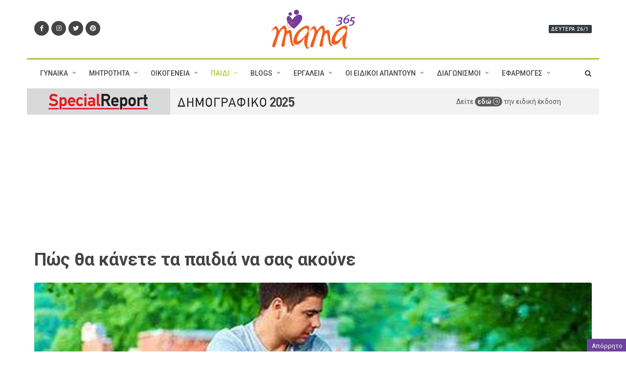

--- FILE ---
content_type: text/html; charset=utf-8
request_url: https://www.mama365.gr/10550/pos-tha-kanete-ta-paidia-na-sas-akoyne.html
body_size: 17146
content:


<!DOCTYPE html>

<html dir="ltr" lang="el-GR">
<head prefix="og: http://ogp.me/ns#"><title>
	Μάθετε στα παιδιά να σας ακούνε
</title>

    <meta name="description" content="Όταν το παιδί είναι ανυπάκουο: Συμβουλές από την ειδικό">
    <link rel="canonical" href="https://www.mama365.gr/10550/pos-tha-kanete-ta-paidia-na-sas-akoyne.html">
    <link rel="amphtml" href="https://www.mama365.gr/amp/10550/pos-tha-kanete-ta-paidia-na-sas-akoyne.html">

    <meta property="og:title" content="Πώς θα κάνετε τα παιδιά να σας ακούνε">
    <meta property="og:type" content="article">
    <meta property="og:image" content="https://static.mama365.gr/media/pics/pics1200/10567-paidi-den-akouei-590_b.jpg">
    <meta property="og:url" content="https://www.mama365.gr/10550/pos-tha-kanete-ta-paidia-na-sas-akoyne.html">
    <meta property="og:description" content="Όταν το παιδί είναι ανυπάκουο: Συμβουλές από την ειδικό">
    <meta property="og:locale" content="el_GR" />
    <meta property="og:site_name" content="mama365.gr" />

    <meta name="twitter:card" content="summary_large_image" />
    <meta name="twitter:site" content="@mama365_gr" />
    <meta name="twitter:title" content="Πώς θα κάνετε τα παιδιά να σας ακούνε" /><meta name="twitter:description" content="Όταν το παιδί είναι ανυπάκουο: Συμβουλές από την ειδικό" /><meta name="twitter:image" content="https://static.mama365.gr/media/pics/pics1200/10567-paidi-den-akouei-590_b.jpg" />

    <script data-schema="NewsArticle" type="application/ld+json">{
	    "@context": "http://schema.org",
	    "@type": "NewsArticle",
	    "mainEntityOfPage": {"@type": "WebPage", "url": "https://www.mama365.gr/10550/pos-tha-kanete-ta-paidia-na-sas-akoyne.html"},
		"url":"https://www.mama365.gr/10550/pos-tha-kanete-ta-paidia-na-sas-akoyne.html",
	    "headline": "Μάθετε στα παιδιά να σας ακούνε",
	    "alternativeHeadline": "Όταν το παιδί είναι ανυπάκουο: Συμβουλές από την ειδικό",
	    "image": "https://static.mama365.gr/media/pics/pics1200/10567-paidi-den-akouei-590_b.jpg",
	    "dateCreated": "2013-07-22T08:00:00+02:00",
	    "datePublished": "2013-07-22T08:00:00+02:00",	    
		"author":{"@type":"Person","name":"Έλενα Μπούλια"},
		"publisher":{"@type":"Organization","name":"mama365.gr","url":"https://www.mama365.gr","address":[{"@type":"PostalAddress","addressCountry":"Greece","addressLocality":"Αθήνα","addressRegion":"GR","postalCode":"152 32","streetAddress":"Παπανικολή 50, Χαλάνδρι"}],"contactPoint":[{"@type":"ContactPoint","areaServed":"GR","contactType":"customer service","telephone":"+30-210-6856120"}],"logo":{"@type":"ImageObject","url":"https://static.mama365.gr/src/images/logo-mama365.svg","height":241,"width":517}}
		,"description": "Όταν το παιδί είναι ανυπάκουο: Συμβουλές από την ειδικό"
    }</script>
	<meta http-equiv="content-type" content="text/html; charset=utf-8" /><meta name="viewport" content="width=device-width, initial-scale=1" />

    <link rel="preload" href="https://www.mama365.gr/src/css/global.min.css?v=1.23" as="style">

	<link href="https://fonts.googleapis.com/css?family=Roboto+Slab:400%7CRoboto:400,500,700&amp;subset=latin,greek" rel="stylesheet" type="text/css" /><link rel="stylesheet" href="https://stackpath.bootstrapcdn.com/bootstrap/4.1.3/css/bootstrap.min.css" integrity="sha384-MCw98/SFnGE8fJT3GXwEOngsV7Zt27NXFoaoApmYm81iuXoPkFOJwJ8ERdknLPMO" crossorigin="anonymous" />
    <link rel="stylesheet" href="https://www.mama365.gr/src/css/global.min.css?v=1.23" type="text/css" />
    <link rel="preload" href="https://www.mama365.gr/src/css/icons.min.css?v=1.00" as="style" onload="this.onload=null;this.rel='stylesheet'"><noscript><link rel="stylesheet" href="https://www.mama365.gr/src/css/icons.min.css?v=1.00"></noscript>
	
    <link rel="preconnect" href="//stackpath.bootstrapcdn.com" /><link rel="preconnect" href="//pagead2.googlesyndication.com" /><link rel="preconnect" href="//www.googletagservices.com" /><link rel="preconnect" href="//adservice.google.com" /><link rel="preconnect" href="//adservice.google.gr" /><link rel="preconnect" href="//securepubads.g.doubleclick.net" /><link rel="preconnect" href="//tpc.googlesyndication.com" /><link rel="preconnect" href="//buttons-config.sharethis.com" /><link rel="preconnect" href="//platform-api.sharethis.com" /><link rel="preconnect" href="//count-server.sharethis.com" /><link rel="preconnect" href="//l.sharethis.com" /><link rel="preconnect" href="//t.sharethis.com" /><link rel="preconnect" href="//www.facebook.com" /><link rel="preconnect" href="//connect.facebook.net" /><link rel="preconnect" href="//graph.facebook.com" /><link rel="preconnect" href="//cdnjs.cloudflare.com" /><meta property="fb:app_id" content="164985736966898" /><meta property="fb:admins" content="1152514070" /><meta property="fb:admins" content="556799398" /><meta property="fb:admins" content="1057762854" /><meta property="fb:pages" content="345120415540164" /><script src="https://cdn.orangeclickmedia.com/tech/mama365.gr/ocm.js" async="async"></script>
    <script async="async" data-cmp-src="https://securepubads.g.doubleclick.net/tag/js/gpt.js"></script>
	<script>
        window.googletag = window.googletag || { cmd: [] };

        var bottomSlot1, bottomSlot2, bottomSlot3, inreadSlot; + googletag.cmd.push(function() {
		//var mappingLeaderboard = googletag.sizeMapping().addSize([0, 0], [[300, 75], [300, 50], [320, 50]]).addSize([1024, 500], []).build();
		var mappingSkin = googletag.sizeMapping().addSize([0, 0], []).addSize([992, 500], [1, 1]).build();
		var mappingPresticialM = googletag.sizeMapping().addSize([0, 0], [1, 1]).addSize([1024, 500], []).build();
		var mappingPresticial = googletag.sizeMapping().addSize([0, 0], []).addSize([1024, 500], [1, 1]).build();
		var mappingAnchor = googletag.sizeMapping().addSize([0, 0], [[320, 50], [300, 100]]).addSize([1024, 500], []).build();
        var mappingMobile = googletag.sizeMapping().addSize([992, 300], []).addSize([0, 0], [1, 1]).build();
		
		//googletag.defineSlot('/45273646/Mama365-Leaderboard', [[300, 75], [300, 50], [320, 50]], 'mamaLeaderboard').defineSizeMapping(mappingLeaderboard).setCollapseEmptyDiv(false).addService(googletag.pubads());
        googletag.defineSlot('/45273646/Mama365-Billboard', [970, 250], 'mama-billboard').addService(googletag.pubads());
        googletag.defineSlot('/45273646/Mama365-300x250', [[300, 600], [300, 250]], 'mama300x250').addService(googletag.pubads());
        bottomSlot1 = googletag.defineSlot('/45273646/Mama365-300x250b', [[300, 600], [300, 250]], 'mama300x250b').addService(googletag.pubads());
        bottomSlot2 = googletag.defineSlot('/45273646/Mama365-300x250c', [[300, 600], [300, 250]], 'mama300x250c').addService(googletag.pubads());
        bottomSlot3 = googletag.defineSlot('/45273646/Mama365-300x250d', [[300, 600], [300, 250]], 'mama300x250d').addService(googletag.pubads());
        inreadSlot = googletag.defineSlot('/45273646/web_inread_phsts', [1, 1], 'mama-web_inread').addService(googletag.pubads());
        googletag.defineSlot('/45273646/Anchor', [[320, 50], [300, 100]], 'mama-Anchor').setCollapseEmptyDiv(true).defineSizeMapping(mappingAnchor).addService(googletag.pubads());
		
        googletag.defineSlot('/45273646/web_skin_responsive', [1, 1], 'mamaSkin').defineSizeMapping(mappingSkin).setCollapseEmptyDiv(true).addService(googletag.pubads());
        googletag.defineSlot('/45273646/Mama365-Presticial', [1, 1], 'presticial').defineSizeMapping(mappingPresticial).setCollapseEmptyDiv(true).addService(googletag.pubads());
        googletag.defineSlot('/45273646/Mobi', [1, 1], 'mobile-presticial').defineSizeMapping(mappingPresticialM).setCollapseEmptyDiv(true).addService(googletag.pubads());
        googletag.defineSlot('/45273646/Mama365-WO', [1, 1], 'mama-webover').setCollapseEmptyDiv(true).addService(googletag.pubads());
        googletag.defineSlot('/45273646/InreadVideo', [[640, 360], [1, 1]], 'mama-InreadVideo').setCollapseEmptyDiv(true).addService(googletag.pubads());

        googletag.defineSlot('/45273646/Phaistos_MobileWidget', [1, 1], 'Phaistos_MobileWidget').defineSizeMapping(mappingMobile).setCollapseEmptyDiv(true).addService(googletag.pubads());

		//googletag.pubads().collapseEmptyDivs();
		googletag.pubads().setCentering(true);
		googletag.pubads().disableInitialLoad();
		googletag.pubads().enableSingleRequest();
		
		googletag.pubads().setTargeting('mama365', ['ekpaideysi']).setTargeting('url', ['/10550/pos-tha-kanete-ta-paidia-na-sas-akoyne.html']).setTargeting('article', ['true']);
		
        //googletag.pubads().enableLazyLoad({fetchMarginPercent: 400,renderMarginPercent: 50,mobileScaling: 3.0});
        googletag.pubads().addEventListener('slotOnload', function (event) {
            console.log(event.slot.getSlotElementId() + ' rendered');
        });
		googletag.enableServices();
	  });
    </script>

    
    <!--AdWeb tags Start-->
    <script src="https://t.atmng.io/adweb/YfWquPnib.prod.js" async></script>
    <!--AdWeb tags End-->
    
	
	<script async src="https://www.googletagmanager.com/gtag/js?id=G-F7BM0WHM2K"></script>
	<script>
		window.dataLayer = window.dataLayer || [];
		function gtag() { dataLayer.push(arguments); }
		gtag('js', new Date());
		gtag('config', 'G-F7BM0WHM2K');
	</script>

    
</head>
<body class="stretched">

    <div id="mamaSkin">
	    <script type="text/javascript">
            googletag.cmd.push(function () { googletag.display('mamaSkin'); });
        </script>
    </div>
    <div id="mama-webover" class="bnr1x1dnone">
	    <script>
            googletag.cmd.push(function () { googletag.display('mama-webover'); });
        </script>
    </div>
    <div id="presticial" class="bnr1x1dnone">
        <script>
            googletag.cmd.push(function () { googletag.display('presticial'); });
        </script>
    </div>
    <div id="mobile-presticial" class="bnr1x1dnone">
	    <script>
            googletag.cmd.push(function () { googletag.display('mobile-presticial'); });
        </script>
    </div>
    <div id="Phaistos_MobileWidget" class="bnr1x1dnone">
        <script>
            googletag.cmd.push(function () { googletag.display('Phaistos_MobileWidget'); });
        </script>
    </div>

    
    <!--<script type="text/javascript">
        var nuggprof = '';
        var nuggtg = encodeURIComponent('__CONTENT_TAG__');
        var nuggrid = encodeURIComponent(top.location.href);
        var nuggscr = document.createElement('script');
        nuggscr.type = 'text/javascript';
        nuggscr.src = '//adweb.nuggad.net/rc?nuggn=1230610253&nuggsid=1657553947&nuggtg=' + nuggtg + '&nuggrid=' + nuggrid + '';
        var n = document.getElementsByTagName('script')[0];
        n.parentNode.insertBefore(nuggscr, n);
    </script>-->
    

	<div id="wrapper" class="clearfix">

		

<!-- Header
============================================= -->
<header id="header" class="sticky-style-2">

	<div class="container clearfix">
		<div class="row justify-content-between clearfix">
			<div class="col-md-4 col-sm-3 d-none d-sm-inline-flex align-self-center">
				<a href="https://www.facebook.com/mama365" class="social-icon inline-block si-small si-rounded si-dark si-mini si-facebook" target="_blank" rel="noopener">
					<i class="icon-facebook"></i>
					<i class="icon-facebook"></i>
				</a>
				<a href="https://www.instagram.com/mama365_gr/" class="social-icon inline-block si-small si-rounded si-dark si-mini si-instagram" target="_blank" rel="noopener">
					<i class="icon-instagram"></i>
					<i class="icon-instagram"></i>
				</a>
				<a href="https://twitter.com/mama365_gr" class="social-icon inline-block si-small si-rounded si-dark si-mini si-twitter" target="_blank" rel="noopener">
					<i class="icon-twitter"></i>
					<i class="icon-twitter"></i>
				</a>
				<a href="https://pinterest.com/mama365/" class="social-icon inline-block si-small si-rounded si-dark si-mini si-pinterest" target="_blank" rel="noopener">
					<i class="icon-pinterest"></i>
					<i class="icon-pinterest"></i>
				</a>
			</div>

			<div class="col-md-4 col-sm-5 col-12 align-self-center">
				<!-- Logo
				============================================= -->
				<div id="logo" class="divcenter nomargin">
					<a href="/"><img class="divcenter" src="https://static.mama365.gr/src/images/logo-mama365.svg" alt="mama365.gr"></a>
				</div><!-- #logo end -->
			</div>

			<div class="col-sm-4 col-4 align-self-center nomargin">
				<ul class="nav justify-content-end">
					<li class="entry-categories mt-3 d-none d-sm-inline-block" style="position: relative; left: auto;">
						<span class="bg-dark uppercase t500">Δευτέρα 26/1</span>
					</li>
				</ul>
			</div>

		</div>
	</div>

	<div id="header-wrap">
		
        

<!-- Primary Navigation
============================================= -->
<nav id="primary-menu" class="with-arrows style-2 clearfix">

	<div class="container clearfix">

		<div id="primary-menu-trigger"><i class="icon-reorder"></i></div>
		
        <ul class="primary-menu">
<li id="men-2" class="menu-color-red mega-menu"><a href="/list/12-gynaika.html"><div>ΓΥΝΑΙΚΑ</div></a>
<div class="mega-menu-content style-2 border-top-0 clearfix">
<ul class="mega-menu-column col-lg-3 red">
<li>
<div class="nav nav-sm tab-hover flex-column nav-pills">
<a class="nav-link bg-color-red" href="/list/18-igeia.html">ΥΓΕΙΑ</a><a class="nav-link bg-color-red" href="/list/19-omorfia-moda.html">ΟΜΟΡΦΙΑ - ΜΟΔΑ</a><a class="nav-link bg-color-red" href="/list/24-fitness-diatrofi.html">FITNESS - ΔΙΑΤΡΟΦΗ</a><a class="nav-link bg-color-red" href="/list/25-eleftheros-chronos.html">ΕΛΕΥΘΕΡΟΣ ΧΡΟΝΟΣ</a><a class="nav-link bg-color-red" href="/list/29-kariera.html">ΚΑΡΙΕΡΑ</a><a class="nav-link bg-color-red" href="/list/41-mageiriki.html">ΜΑΓΕΙΡΙΚΗ</a><a class="nav-link bg-color-red" href="/list/67-spiti.html">ΣΠΙΤΙ</a>
</div>
</li>
</ul>
<ul class="mega-menu-column col-lg-9">
<li>
<div class="tab-content">
<div class="tab-pane show active">
<div class="row justify-content-around lazymenu" data-loader="ajax" data-src="/menu/last3articles.aspx?id=12">
</div>
</div>
</div>
</li>
</ul>
</div>
</li>
<li id="men-3" class="menu-color-orange mega-menu"><a href="/list/13-mitrotita.html"><div>ΜΗΤΡΟΤΗΤΑ</div></a>
<div class="mega-menu-content style-2 border-top-0 clearfix">
<ul class="mega-menu-column col-lg-3 orange">
<li>
<div class="nav nav-sm tab-hover flex-column nav-pills">
<a class="nav-link bg-color-orange" href="/list/30-egkymosyni.html">ΕΓΚΥΜΟΣΥΝΗ</a><a class="nav-link bg-color-orange" href="/list/31-meta-ton-toketo.html">ΜΕΤΑ ΤΟΝ ΤΟΚΕΤΟ</a><a class="nav-link bg-color-orange" href="/list/35-psychologia.html">ΨΥΧΟΛΟΓΙΑ</a><a class="nav-link bg-color-orange" href="/list/38-gonimotita.html">ΓΟΝΙΜΟΤΗΤΑ</a>
</div>
</li>
</ul>
<ul class="mega-menu-column col-lg-9">
<li>
<div class="tab-content">
<div class="tab-pane show active">
<div class="row justify-content-around lazymenu" data-loader="ajax" data-src="/menu/last3articles.aspx?id=13">
</div>
</div>
</div>
</li>
</ul>
</div>
</li>
<li id="men-4" class="menu-color-yellow mega-menu"><a href="/list/14-zeygari-oikogeneia.html"><div>ΟΙΚΟΓΕΝΕΙΑ</div></a>
<div class="mega-menu-content style-2 border-top-0 clearfix">
<ul class="mega-menu-column col-lg-3 yellow">
<li>
<div class="nav nav-sm tab-hover flex-column nav-pills">
<a class="nav-link bg-color-yellow" href="/list/36-sex.html">ΣΕΞ</a><a class="nav-link bg-color-yellow" href="/list/37-sxeseis.html">ΣΧΕΣΕΙΣ</a><a class="nav-link bg-color-yellow" href="/list/39-oloi-mazi.html">ΟΛΟΙ ΜΑΖΙ</a><a class="nav-link bg-color-yellow" href="/list/40-mpampas.html">ΜΠΑΜΠΑΣ</a><a class="nav-link bg-color-yellow" href="/list/154-masgrapsate.html">ΜΑΣ ΓΡΑΨΑΤΕ</a><a class="nav-link bg-color-yellow" href="/list/159-zodia.html">ΖΩΔΙΑ</a>
</div>
</li>
</ul>
<ul class="mega-menu-column col-lg-9">
<li>
<div class="tab-content">
<div class="tab-pane show active">
<div class="row justify-content-around lazymenu" data-loader="ajax" data-src="/menu/last3articles.aspx?id=14">
</div>
</div>
</div>
</li>
</ul>
</div>
</li>
<li id="men-5" class="menu-color-green mega-menu"><a href="/list/15-paidi.html"><div>ΠΑΙΔΙ</div></a>
<div class="mega-menu-content style-2 border-top-0 clearfix">
<ul class="mega-menu-column col-lg-3 green">
<li>
<div class="nav nav-sm tab-hover flex-column nav-pills">
<a class="nav-link bg-color-green" href="/list/42-drastiriotites.html">ΔΡΑΣΤΗΡΙΟΤΗΤΕΣ</a><a class="nav-link bg-color-green" href="/list/43-psichologia.html">ΨΥΧΟΛΟΓΙΑ</a><a class="nav-link bg-color-green" href="/list/44-ekpaideysi.html">ΕΚΠΑΙΔΕΥΣΗ</a><a class="nav-link bg-color-green" href="/list/45-ygeia.html">ΥΓΕΙΑ</a><a class="nav-link bg-color-green" href="/list/46-diatrofi.html">ΔΙΑΤΡΟΦΗ</a><a class="nav-link bg-color-green" href="/list/65-agores.html">ΑΓΟΡΕΣ</a><a class="nav-link bg-color-green" href="/list/91-paidiko-vivlio.html">ΠΑΙΔΙΚΟ ΒΙΒΛΙΟ</a>
</div>
</li>
</ul>
<ul class="mega-menu-column col-lg-9">
<li>
<div class="tab-content">
<div class="tab-pane show active">
<div class="row justify-content-around lazymenu" data-loader="ajax" data-src="/menu/last3articles.aspx?id=15">
</div>
</div>
</div>
</li>
</ul>
</div>
</li>
<li id="men-6" class="menu-color-turquoise mega-menu"><a href="/list/16-blogs.html"><div>BLOGS</div></a>
<div class="mega-menu-content style-2 border-top-0 clearfix">
<ul class="mega-menu-column col-lg-3 turquoise">
<li>
<div class="nav nav-sm tab-hover flex-column nav-pills">
<a class="nav-link bg-color-turquoise" href="/list/48-prosfores.html">ΠΡΟΣΦΟΡΕΣ</a><a class="nav-link bg-color-turquoise" href="/list/49-didimi-eytyxia.html">ΔΙΔΥΜΗ ΕΥΤΥΧΙΑ</a>
</div>
</li>
</ul>
<ul class="mega-menu-column col-lg-9">
<li>
<div class="tab-content">
<div class="tab-pane show active">
<div class="row justify-content-around lazymenu" data-loader="ajax" data-src="/menu/last3articles.aspx?id=16">
</div>
</div>
</div>
</li>
</ul>
</div>
</li>
<li id="men-7" class="menu-color-purple"><a href="#"><div>ΕΡΓΑΛΕΙΑ</div></a>
<div class="mega-menu-content style-2 border-top-0 clearfix">
<ul class="mega-menu-column col-lg-12 purple">
<li>
<div class="nav nav-sm tab-hover flex-column nav-pills">
<a class="nav-link bg-color-purple" href="/tool.aspx?id=613">ΗΜΕΡΟΛΟΓΙΟ ΕΓΚΥΜΟΣΥΝΗΣ</a><a class="nav-link bg-color-purple" href="/tool.aspx?id=614">ΙΔΑΝΙΚΟ ΒΑΡΟΣ ΕΓΚΥΜΟΣΥΝΗΣ</a><a class="nav-link bg-color-purple" href="/tool.aspx?id=609">ΗΜΕΡΟΜΗΝΙΑ ΤΟΚΕΤΟΥ</a><a class="nav-link bg-color-purple" href="/tool.aspx?id=612">ΥΠΟΛΟΓΙΣΜΟΣ ΩΟΡΡΗΞΙΑΣ</a><a class="nav-link bg-color-purple" href="/tool.aspx?id=610">ΥΨΟΣ ΠΑΙΔΙΟΥ</a><a class="nav-link bg-color-purple" href="/tool.aspx?id=615">ΒΑΡΟΣ & ΣΕΞ</a><a class="nav-link bg-color-purple" href="/tool.aspx?id=611">ΙΔΑΝΙΚΟ ΣΩΜΑΤΙΚΟ ΒΑΡΟΣ</a><a class="nav-link bg-color-purple" href="/tool.aspx?id=608">ΘΕΡΜΙΔΟΜΕΤΡΗΤΗΣ</a><a class="nav-link bg-color-purple" href="/tool.aspx?id=607">ΜΕΤΡΗΤΗΣ ΔΜΣ</a><a class="nav-link bg-color-purple" href="/tool.aspx?id=606">ΜΕΤΡΗΤΗΣ ΣΩΜΑΤΙΚΟΥ ΛΙΠΟΥΣ</a><a class="nav-link bg-color-purple" href="/list/77-priontika-nea.html">ΠΡΟΪΟΝΤΙΚΑ ΝΕΑ</a>
</div>
</li>
</ul>
</div>
</li>
<li id="men-8" class="menu-color-blue mega-menu"><a href="/list/68-oi-eidikoi-apantoun.html"><div>ΟΙ ΕΙΔΙΚΟΙ ΑΠΑΝΤΟΥΝ</div></a>
<div class="mega-menu-content style-2 border-top-0 clearfix">
<ul class="mega-menu-column col-lg-3 blue">
<li>
<div class="nav nav-sm tab-hover flex-column nav-pills">
<a class="nav-link bg-color-blue" href="/list/75-exosomatiki-gonimopoiisi.html">ΕΞΩΣΩΜΑΤΙΚΗ ΓΟΝΙΜΟΠΟΙΗΣΗ</a><a class="nav-link bg-color-blue" href="/list/76-paidiatros-online.html">ΠΑΙΔΙΑΤΡΟΣ ONLINE</a><a class="nav-link bg-color-blue" href="/list/78-askisi-fitness.html">ΑΣΚΗΣΗ & FITNESS</a><a class="nav-link bg-color-blue" href="/list/90-paidopsyhologia.html">ΠΑΙΔΟΨΥΧΟΛΟΓΙΑ</a><a class="nav-link bg-color-blue" href="/list/151-diatrofologos.html">ΔΙΑΤΡΟΦΟΛΟΓΟΣ</a><a class="nav-link bg-color-blue" href="/list/152-gamos.html">ΓΑΜΟΣ ΚΑΙ ΣΧΕΣΕΙΣ</a>
</div>
</li>
</ul>
<ul class="mega-menu-column col-lg-9">
<li>
<div class="tab-content">
<div class="tab-pane show active">
<div class="row justify-content-around lazymenu" data-loader="ajax" data-src="/menu/last3articles.aspx?id=68">
</div>
</div>
</div>
</li>
</ul>
</div>
</li>
<li id="men-9" class="menu-color-lightpurple mega-menu"><a href="/list/71-diagonismoi.html"><div>ΔΙΑΓΩΝΙΣΜΟΙ</div></a>
<div class="mega-menu-content style-2 border-top-0 clearfix">
<ul class="mega-menu-column col-lg-3 lightpurple">
<li>
<div class="nav nav-sm tab-hover flex-column nav-pills">
<a class="nav-link bg-color-lightpurple" href="/list/73-activediagonismoi.html">ΕΝΕΡΓΟΙ ΔΙΑΓΩΝΙΣΜΟΙ</a><a class="nav-link bg-color-lightpurple" href="/list/74-archivediagonismoi.html">ΑΡΧΕΙΟ ΔΙΑΓΩΝΙΣΜΩΝ</a>
</div>
</li>
</ul>
<ul class="mega-menu-column col-lg-9">
<li>
<div class="tab-content">
<div class="tab-pane show active">
<div class="row justify-content-around lazymenu" data-loader="ajax" data-src="/menu/last3articles.aspx?id=71">
</div>
</div>
</div>
</li>
</ul>
</div>
</li>
<li id="men-54" class="menu-color-grey"><a href="javascript:;"><div>ΕΦΑΡΜΟΓΕΣ</div></a>
<div class="mega-menu-content style-2 border-top-0 clearfix">
<ul class="mega-menu-column col-lg-12 grey">
<li>
<div class="nav nav-sm tab-hover flex-column nav-pills">
<a class="nav-link bg-color-grey" href="/list/156-paint.html">ΖΩΓΡΑΦΙΕΣ</a>
</div>
</li>
</ul>
</div>
</li>
</ul>


		<!-- Top Search
		============================================= -->
		<div id="top-search">
			<a href="#" id="top-search-trigger"><i class="icon-search3"></i><i class="icon-line-cross"></i></a>
            <form action="/Search.aspx" method="get">
				<input type="text" name="s" id="s" class="form-control" value="" placeholder="Πληκτρολογήστε & πατήστε Enter">
			</form>
		</div><!-- #top-search end -->

	</div>

</nav><!-- #primary-menu end -->

	</div>

</header><!-- #header end -->

<div id="header1_pnlSpecialedition">
	
<div class="container">
	<div class="row">
		<div class="col-12">
			<div class="row align-items-center" style="background-color:#f2f2f2">
				<div class="col-6 col-lg-3" style="background-color:#d9d9d9; padding: 7px 5px; text-align:center;">
					<a href="/special/161-specialreport2025.html"><img src="/images/specialeditions/specialedition2025/promo1.png" class="img-fluid" /></a>
				</div>
				<div class="col-6 col-lg-5" style="background-color:#f2f2f2; padding: 15px;">
					<a href="/special/161-specialreport2025.html"><img src="/images/specialeditions/specialedition2025/promo2.png" class="img-fluid" /></a>
				</div>
				<div class="col-12 col-lg-4" style="background-color:#f2f2f2; padding:16px 0 16px 20px; text-align:center;">
					Δείτε <a href="/special/161-specialreport2025.html" style="background-color:#5a5a5a; color:#f2f2f2; border-radius: 10px; padding:2px 5px; font-weight:bold">εδώ <span class="icon-line2-arrow-right align-top"></span></a> την ειδική έκδοση
				</div>
			</div>
		</div>
	</div>
</div>

</div>

<div class="container mobstick">
	<div class="row">
		<div class="col-12">
			<div id="mama-billboard" class="ad ad-970 pt-2">
				<script type="text/javascript">
					googletag.cmd.push(function () { googletag.display('mama-billboard');});
				</script>
			</div>
			<!--<div id="mamaLeaderboard" class="ad w-100" style="display:none!important;">
				<script type="text/javascript">
                    googletag.cmd.push(function () { googletag.display('mamaLeaderboard'); });
                </script>
			</div>-->
		</div>
	</div>
</div>
            		    
        

    <!-- Content
    ============================================= -->
    <section id="content">

        <div class="content-wrap">

            <div class="container clearfix">

                <div class="row clearfix">

                    <!-- Posts Area
				    ============================================= -->
                    <div class="col-lg-12">
                        <div class="entry-title">
                            <h1>Πώς θα κάνετε τα παιδιά να σας ακούνε</h1>
                        </div>

                        
                        <div class="entry-image">
                            <img alt="Πώς θα κάνετε τα παιδιά να σας ακούνε" src="https://static.mama365.gr/media/pics/pics1200/10567-paidi-den-akouei-590_b.jpg">
                        </div>
                        

                        <div class="clearfix">

                            <ul class="entry-meta mb-3 clearfix">
                                <li ><i class="icon-calendar3"></i>22 Ιουλ 2013</li>
                                <li><i class="icon-user"></i> Έλενα Μπούλια</li>
                                <li ><i class="icon-folder-open color-green"></i><a href="/list/44-ekpaideysi.html" class="color-green">ΕΚΠΑΙΔΕΥΣΗ</a></li>
                                
                            </ul>

                            <div class="sharethis-inline-share-buttons" data-url="https://www.mama365.gr/10550/pos-tha-kanete-ta-paidia-na-sas-akoyne.html"></div>

                            <div class="lead mt-4">
                                <p>
                                    Η επιλεκτική ακοή των παιδιών συχνά φέρνει τους γονείς στα όριά τους. Ένα παιδί αντιδραστικό, πεισματάρικο, που αρνείται να συνεργαστεί και να ακούσει ακόμα και τα πιο απλά αιτήματα των γονιών του, μπορεί να μετατρέψει την καθημερινότητα σε ατέρμονο αγώνα. Πώς τα βγάζεις πέρα με ένα τέτοιο παιδί; Και τι μπορούν να κάνουν οι γονείς για να αποκτήσουν καλύτερη επικοινωνία μαζί του;
                                </p>
                            </div>

                        </div>

                    </div>
                </div>

                <div class="row clearfix d-block">

                    <div class="col-lg-4 mt-0 float-lg-right" id="stickybnrcont">
                        <div class="sticky-top sticky-top-sidebar">
                            <div id="mama300x250" class="ad ad-300 ad-600 py-4 mb-5">
                                <script type="text/javascript">
                                googletag.cmd.push(function () { googletag.display('mama300x250'); });
                                </script>
                            </div>
                        </div>
                        
                    </div>

                    <!-- Posts Area
				    ============================================= -->
                    <div class="col-lg-8 float-lg-left" id="maincontent">

                        

















                        

                        <div class="entry clearfix">

                            <div class="entry-content">

                                <h3>Ακούστε το για να σας ακούσει</h3><p>«Πριν να έχετε την απαίτηση από το παιδί να σας ακούει, πρέπει να το διαβεβαιώσετε ότι το ακούτε και εσείς», λέει η Αμερικανίδα παιδοψυχίατρος <a href="http://www.supernanny.co.uk/Advice/Author/Victoria-Samuel.aspx" target="_blank">Δρ. Victoria Samuel</a>. Η ίδια εξηγεί πως για τους περισσότερους γονείς, με τις δεκάδες υποχρεώσεις από το πρωί μέχρι το βράδυ, το να αφιερώνουν χρόνο και προσοχή στο παιδί για να το ακούσουν δεν είναι πάντα εύκολο. Όταν, όμως, ένα παιδί νιώθει ότι δεν το ακούν και δεν του δίνουν σημασία αντιδρά με γκρίνιες, φωνές ή και βίαια ξεσπάσματα, προκειμένου να κερδίσει έτσι την προσοχή.</p><p>Το να ακούτε προσεκτικά αυτά που έχει να πει, δείχνει στο παιδί ότι σέβεστε τα συναισθήματά του και του δίνει χώρο να εκφραστεί, να διερευνήσει μία κατάσταση ή ένα πρόβλημα και να βρει λύσεις και απαντήσεις από μόνο του. Όταν οι γονείς του το προσέχουν, τα αρνητικά συναισθήματα του παιδιού απομακρύνονται. Το σημαντικότερο, όμως, είναι ότι έτσι μαθαίνει και αυτό να ακούει.</p><h3>Πώς να ακούτε το παιδί</h3><p>Σύμφωνα πάντα με την Δρ. Samuel, όταν το παιδί θέλει να σας πει κάτι πρέπει να του αφιερώνετε όλη την προσοχή σας:</p><p>-Σταματήστε ό,τι κάνετε, στραφείτε προς αυτό, κοιτάξτε το στα μάτια και ακούστε προσεκτικά.</p><p>-Διαβεβαιώστε το ότι το ακούτε κουνώντας το κεφάλι ή με ένα απλό «χμ...»</p><p>-Συχνά, πίσω από αυτά που λέει ένα παιδί (ή πίσω από τον τρόπο που συμπεριφέρεται, αν δε μιλά) κρύβεται ένα συναίσθημα. Αναγνωρίστε το μαζί και ονοματίστε το. Πείτε για παράδειγμα στο παιδί «αυτό ακούγεται δυσάρεστο», «έχεις απογοητευτεί τώρα, το καταλαβαίνω». Είναι πολύ σημαντικό να αποδεχτείτε τα συναισθήματα αυτά του παιδιού και να μη μπείτε στον πειρασμό να το κάνετε να νιώσει καλύτερα λέγοντάς του να τα αρνηθεί (π.χ. «δεν υπάρχει λόγος να κάνεις έτσι!»).</p><p>Στις δύσκολες καταστάσεις που το παιδί πραγματικά δείχνει αναστατωμένο, προσπαθήστε να διώξετε τις κακές σκέψεις του δημιουργώντας φαντασιώσεις αυτών που θα ήθελε, π.χ. «θα σου άρεσε να έμενες μέχρι αργά το βράδυ έξω, ε;» και «μακάρι να μπορούσα να μετατρέψω αυτόν τον χυμό σε ένα σοκολατένιο milk-shake!»</p><h3>Πώς να επικοινωνείτε</h3><p>Για να κάνετε το παιδί να σας ακούει, σκεφτείτε προσεκτικά πώς ακριβώς επικοινωνείτε. Μικρές παραλλαγές στο λεξιλόγιό σας, στον τόνο της φωνής ή στη γλώσσα του σώματος μπορεί να επηρεάσουν την αντίδραση του παιδιού, σύμφωνα πάντα με την παιδοψυχίατρο:</p><p><strong>Τόνος φωνής</strong></p><p>Το πώς λέτε κάτι μπορεί κάποιες φορές να είναι πιο σημαντικό από τα ακριβή λόγια που χρησιμοποιείτε:</p><p>-Προσπαθήστε ο τόνος σας να είναι «ζωηρός» και θετικός, να παροτρύνει πραγματικά το παιδί να κάνει κάτι.</p><p>-Όταν υποδεικνύετε στο παιδί κάποια όρια προσπαθήστε να ακούγεστε κάθετοι, αμετακίνητοι και με αυτοπεποίθηση.Αν ακούγεστε ανασφαλείς το πιθανότερο είναι το παιδί να σας αγνοήσει και να σας αμφισβητήσει.</p><p>-Για να δείξετε ότι διαφωνείτε με κάτι χρησιμοποιείτε σαφή, χαμηλόφωνο και αυταρχικό τόνο –οι φωνές δεν ωφελούν πουθενά.</p><p>-Αποφύγετε να γκρινιάζετε. Ζητήστε από το παιδί κάτι μία φορά, ευγενικά και σταθερά και στη συνέχεια αναλάβετε δράση. Αν συνηθίζετε να γκρινιάζετε για κάτι, επανειλημμένως, πριν περάσετε σε πράξεις, το παιδί θα μάθει να αγνοεί το αρχικό σας αίτημα.</p><p><strong>Γλώσσα σώματος</strong></p><p>-Επικοινωνείτε με το παιδί από κοντινή απόσταση. Μη φωνάζετε από το διπλανό δωμάτιο.</p><p>-Πάντα να σκύβετε στο ύψος του παιδιού και να το κοιτάζετε στα μάτια. Το να μιλάτε αυστηρά στο παιδί, ορθώνοντας το ανάστημά σας από πάνω του αποτελεί εκφοβισμό.</p><p><strong>Λεξιλόγιο</strong></p><p>-Χρησιμοποιείτε ξεκάθαρες «εντολές» και φροντίστε τα αιτήματά σας να είναι σύντομα και σαφή. Περιορίστε αυτό που θέλετε να πείτε σε όσο το δυνατό λιγότερες λέξεις «Πήγε 8. Ώρα για ύπνο»).</p><p>-Μην κατηγορείτε («ποτέ δεν ακούς!»), μην κριτικάρετε («είσαι τόσο τεμπέλα!») και μην απειλείτε («αν δεν ετοιμαστείς τώρα, θα φύγω χωρίς εσένα!»).</p><p>-Αποφύγετε φράσεις που υπονοούν ότι το παιδί έχει εναλλακτικές.</p><p>-Ερωτήσεις όπως «Μήπως να..;» ή «Θα μπορούσες...;» προκαλούν το παιδί να απαντήσει με ένα φαρδύ-πλατύ «Όχι!».</p><h3>Καλή συνεργασία</h3><p>Για κάποια παιδιά το «όχι» είναι μόνιμη στάση όταν τους ζητιέται να κάνουν πράγματα. Η δρ. Victoria Samuel δίνει ορισμένες χρήσιμες συμβουλές για να παροτρύνετε το παιδί να συνεργαστεί:</p><p><strong>Κάντε μία συγκεκριμένη δήλωση για να περιγράψετε ένα πρόβλημα, αντί να κατηγορήσετε ή να κριτικάρετε το παιδί. Π.χ.:</strong></p><p>«Το τραπέζι λερώθηκε με μπογιά»<br>«Βλέπω βιβλία πεταμένα στο πάτωμα»</p><p><strong>Δώστε πληροφορίες</strong></p><p>«Τα παιχνίδια στο πάτωμα μπορεί να χαθούν»<br>«Αφήνοντας τη βρύση ανοιχτή σπαταλάμε πολύ νερό»</p><p><strong>Μειώστε την αντίσταση προσφέροντας επιλογές σχετικά με το πότε ή πώς να γίνει κάτι</strong></p><p>«Θέλεις να χτενιστείς πριν ή μετά το πρωινό;»<br>«Θέλεις να σε κυνηγήσω ή να κάνουμε κουτσό μέχρι το αυτοκίνητο;»</p><p><strong>Αποφύγετε τα πολλά λόγια</strong></p><p>«Παπούτσια!»<br>«Πυτζάμες!»</p><p><strong>Χρησιμοποιήστε τη φράση «όταν... τότε θα...» για να επικεντρώσετε το παιδί σε αυτό που πρέπει να κάνει</strong></p><p>«Όταν βουρτσίσεις τα δόντια σου, τότε θα σου διαβάσω παραμύθι»<br>«Όταν τελειώσεις τα μαθήματά σου, τότε θα μπορείς να δεις λίγη τηλεόραση»</p><p><strong>Αφήνετε σημειώματα</strong></p><p>«Τα παιδιά λατρεύουν να λαμβάνουν γραμματάκια και σημειώματα. Μέσα από αυτά μπορείτε να ζητάτε αυτά που θέλετε και τα παιδιά να τα λαμβάνουν περισσότερο υπ΄όψιν τους. Μπορείτε, μάλιστα, να τα κάνετε ευφάνταστα, π.χ.:</p><p>«Μου αρέσει να κρέμομαι από τον γάντζο του μπάνιου. Σε παρακαλώ, μη με πετάς στο πάτωμα!<br>Ευχαριστώ,<br>Η πετσέτα σου.»</p><p><strong>Επαινέστε την καλή συνεργασία</strong></p><p>Συγχαρείτε το παιδί για κάθε προσπάθεια συνεργασίας με τρυφερότητα και ενθουσιασμό. Μπορείτε, μάλιστα, να φτιάξετε και ένα διάγραμμα με αυτοκόλλητα αστεράκια που το παιδί θα λαμβάνει κάθε φορά που θα κάνει τις «δουλειές» που του έχετε αναθέσει, π.χ. βούρτσισμα δοντιών, στρώσιμο κρεβατιού, ντύσιμο μόνο του.</p><p>Επαινώντας το και λέγοντάς του πόσο εκτιμάτε τις προσπάθειες του θα το κάνετε να συνεχίσει να προσπαθεί ακόμα περισσότερο.</p><p><i>Πηγή: supernanny.co.uk</i></p>

                                

                                <div class="tagcloud clearfix mb-5"><a href="/tag/4562/psyhologia.html">Ψυχολογία</a> <a href="/tag/2076/diapaidagoghsh.html">Διαπαιδαγώγηση</a></div>
                            </div>

                            <div id="likeholder" class="mb-4">
                                <div class="fb-like" data-href="https://www.mama365.gr/10550/pos-tha-kanete-ta-paidia-na-sas-akoyne.html" data-width="750" data-layout="standard" data-action="like" data-size="large" data-show-faces="false" data-share="false"></div>
                            </div>

                            <div class="sharethis-inline-share-buttons" data-url="https://www.mama365.gr/10550/pos-tha-kanete-ta-paidia-na-sas-akoyne.html"></div>

                        </div>

                        <div class="row">
                            <div class="col-lg-12 widget">
                                <h4 class="mb-2 ls1 uppercase t700">ΔΙΑΒΑΣΤΕ ΕΠΙΣΗΣ</h4>
                                <div class="line line-xs line-market"></div>
                                <div class="row entry-title">
                                    <div class="col-xs-12 col-md-6 col-lg-3"><h4><a href="/3614/epikoinonia-me-to-paidi-as-to-syzhthsoyme.html"><img data-src="https://static.mama365.gr/media/pics/pics480/3645-mother_daughter_590_b.jpg" alt="Επικοινωνία με το παιδί: Ας το συζητήσουμε…" class="lazy"src="/src/images/photo.png"/><span class="topmargin-xs inline-block">Επικοινωνία με το παιδί: Ας το συζητήσουμε…</span></a></h4></div><div class="col-xs-12 col-md-6 col-lg-3"><h4><a href="/919/paidikes-kriseis-giati-symvainoyn-kai-pos-na-tis.html"><img data-src="https://static.mama365.gr/media/pics/pics480/922-temper_tantrum_590_b.jpg" alt="Παιδικές κρίσεις: Γιατί συμβαίνουν & πώς να τις αντιμετωπίσετε" class="lazy"src="/src/images/photo.png"/><span class="topmargin-xs inline-block">Παιδικές κρίσεις: Γιατί συμβαίνουν & πώς να τις αντιμετωπίσετε</span></a></h4></div><div class="col-xs-12 col-md-6 col-lg-3"><h4><a href="/397/mathainontas-to-ohi.html"><img data-src="https://static.mama365.gr/media/pics/pics480/399-paidikes_kriseis590_b.jpg" alt="Μαθαίνοντας το «όχι»" class="lazy"src="/src/images/photo.png"/><span class="topmargin-xs inline-block">Μαθαίνοντας το «όχι»</span></a></h4></div><div class="col-xs-12 col-md-6 col-lg-3"><h4><a href="/382/antimetopiste-thn-arnhtikothta-ton-paidion.html"><img data-src="https://static.mama365.gr/media/pics/pics480/414-kaki_sumperifora590_b.jpg" alt="Αντιμετωπίστε την αρνητικότητα των παιδιών" class="lazy"src="/src/images/photo.png"/><span class="topmargin-xs inline-block">Αντιμετωπίστε την αρνητικότητα των παιδιών</span></a></h4></div>
                                </div>
                                <script async src="//pagead2.googlesyndication.com/pagead/js/adsbygoogle.js"></script>
                                <ins class="adsbygoogle" style="display: block" data-ad-format="autorelaxed" data-ad-client="ca-pub-6334623615778583" data-ad-slot="4401861080"></ins>
                                <script>(adsbygoogle = window.adsbygoogle || []).push({});</script>
                                
                            </div>
                        </div>

                        <div class="row">
                            <div class="col-lg-12" id="commentscont">
                                <div class="fb-comments" data-href="https://www.mama365.gr/10550/pos-tha-kanete-ta-paidia-na-sas-akoyne.html" data-width="100%" data-numposts="5"></div>
                            </div>
                        </div>

                        

                    </div>

                    <!-- Top Sidebar Area
				    ============================================= -->
                    <div class="col-lg-4 mt-5 float-lg-right">

                        <div class="row">
                            <div class="col-lg-12 col-md-6 col-12 mb-5">
                                <div class="widget clearfix">
<h4 class="mb-2 ls1 uppercase t700">ΔΗΜΟΦΙΛΗ</h4>
<div class="line line-xs line-home"></div>
<article class="spost pt-0 notopborder clearfix">
<div class="entry-image">
<a href="/57241/eisagogh-sta-aei-horis-panelladikes-h-megalh-allag.html"><img data-src="https://static.mama365.gr/media/pics/pics80/66256-aeitei_big.jpg" alt="Εισαγωγή στα ΑΕΙ χωρίς Πανελλαδικές: η μεγάλη αλλαγή που έρχεται στα δημόσια σχολεία " class="lazy" src="/src/images/photo.png" /></a>
</div>
<div class="entry-c">
<div class="entry-title">
<h4 class="t600"><a href="/57241/eisagogh-sta-aei-horis-panelladikes-h-megalh-allag.html">Εισαγωγή στα ΑΕΙ χωρίς Πανελλαδικές: η μεγάλη αλλαγή που έρχεται στα δημόσια σχολεία </a></h4>
</div>
<ul class="entry-meta clearfix">
<li><i class="icon-time"></i>22 Ιαν 2026</li>
</ul>
</div>
</article>
<article class="spost clearfix">
<div class="entry-image">
<a href="/57253/35hronh-esteile-ton-antra-ths-gia-faghto-epnixe-ta.html"><img data-src="https://static.mama365.gr/media/pics/pics80/66265-paidoktonos.png" alt="35χρονη έστειλε τον άντρα της για φαγητό, έπνιξε τα παιδιά της και πήδηξε στο κενό" class="lazy" src="/src/images/photo.png" /></a>
</div>
<div class="entry-c">
<div class="entry-title">
<h4 class="t600"><a href="/57253/35hronh-esteile-ton-antra-ths-gia-faghto-epnixe-ta.html">35χρονη έστειλε τον άντρα της για φαγητό, έπνιξε τα παιδιά της και πήδηξε στο κενό</a></h4>
</div>
<ul class="entry-meta clearfix">
<li><i class="icon-time"></i>23 Ιαν 2026</li>
</ul>
</div>
</article>
<article class="spost clearfix">
<div class="entry-image">
<a href="/57248/sth-meth-dyo-paidia-3-kai-6-hronon-apo-griph--to-e.html"><img data-src="https://static.mama365.gr/media/pics/pics80/66262-61371-54429-me8-0.jpg" alt=" Στη ΜΕΘ δύο παιδιά 3 και 6 χρόνων από γρίπη – το ένα διασωληνωμένο" class="lazy" src="/src/images/photo.png" /></a>
</div>
<div class="entry-c">
<div class="entry-title">
<h4 class="t600"><a href="/57248/sth-meth-dyo-paidia-3-kai-6-hronon-apo-griph--to-e.html"> Στη ΜΕΘ δύο παιδιά 3 και 6 χρόνων από γρίπη – το ένα διασωληνωμένο</a></h4>
</div>
<ul class="entry-meta clearfix">
<li><i class="icon-time"></i>23 Ιαν 2026</li>
</ul>
</div>
</article>
<article class="spost clearfix">
<div class="entry-image">
<a href="/57226/h-pio-lahtaristh-portokalopita-me-fyllo-kroystas.html"><img data-src="https://static.mama365.gr/media/pics/pics80/66246-portok.jpg" alt="Η πιο λαχταριστή πορτοκαλόπιτα με φύλλο κρούστας" class="lazy" src="/src/images/photo.png" /></a>
</div>
<div class="entry-c">
<div class="entry-title">
<h4 class="t600"><a href="/57226/h-pio-lahtaristh-portokalopita-me-fyllo-kroystas.html">Η πιο λαχταριστή πορτοκαλόπιτα με φύλλο κρούστας</a></h4>
</div>
<ul class="entry-meta clearfix">
<li><i class="icon-time"></i>21 Ιαν 2026</li>
</ul>
</div>
</article>
</div>

                            </div>
                            <div class="col-lg-12 col-md-6 col-12 mb-5">
                                

<div class="widget clearfix">
	<h4 class="mb-2 ls1 uppercase t700">ΑΚΟΛΟΥΘΗΣΤΕ ΜΑΣ</h4>
	<div class="line line-xs line-market"></div>
	<div class="row center mt-4 clearfix">
		<div class="col-2">
			<a href="https://www.facebook.com/mama365" target="_blank" rel="noopener" class="social-icon si-dark fnone m-auto si-colored si-facebook">
				<i class="icon-facebook"></i>
				<i class="icon-facebook"></i>
			</a>
		</div>
		<div class="col-2">
			<a href="https://www.instagram.com/mama365_gr/" target="_blank" rel="noopener" class="social-icon si-dark fnone m-auto si-colored si-instagram">
				<i class="icon-instagram"></i>
				<i class="icon-instagram"></i>
			</a>
		</div>
		<div class="col-2">
			<a href="https://twitter.com/mama365_gr" target="_blank" rel="noopener" class="social-icon si-dark fnone m-auto si-colored si-twitter">
				<i class="icon-twitter"></i>
				<i class="icon-twitter"></i>
			</a>
		</div>
		<div class="col-2">
			<a href="https://pinterest.com/mama365/" target="_blank" rel="noopener" class="social-icon si-dark fnone m-auto si-colored si-pinterest">
				<i class="icon-pinterest"></i>
				<i class="icon-pinterest"></i>
			</a>
		</div>
		<div class="col-2">
			<a href="https://www.mama365.gr/rss.ashx" target="_blank" class="social-icon si-dark fnone m-auto si-colored si-rss">
				<i class="icon-rss"></i>
				<i class="icon-rss"></i>
			</a>
		</div>
	</div>
</div>
                            </div>
                            <div class="col-lg-12 col-md-6 col-12 mb-5">
                                

<div class="widget clearfix">
	<h4 class="mb-2 ls1 uppercase t700">ΜΠΕΙΤΕ ΣΤΗΝ ΠΑΡΕΑ ΜΑΣ</h4>
	<div class="line line-xs line-market"></div>
	<div class="ad ad-300 py-4">
		<div class="fblikeboxad">
			<div class="fb-like-box" data-href="http://www.facebook.com/mama365" data-width="300" data-show-faces="true" data-stream="false" data-header="false"></div>
		</div>
	</div>
</div>
                            </div>
                            <div class="col-lg-12 col-md-6 col-12 mb-5">
                                

<div class="widget clearfix">
	<div class="card">
		<div class="card-body">
			<div class="center">
				<i class="icon-line-mail text-muted mb-3" style="font-size: 48px;line-height: 1"></i>
				<h3 class="h3 mb-3 font-weight-normal font-primary">Γραφτείτε στο Newsletter μας</h3>
				<p class="font-secondary mb-2">Διαγωνισμοί, δώρα και τα πάντα για το παιδί και την οικογένεια!</p>
			</div>
            <button class="btn btn-lg bgcolor text-white btn-block uppercase ls1" data-toggle="modal" data-target=".newsletterModal">ΕΓΓΡΑΦΗ</button>
		</div>
	</div>
</div>
                            </div>
                            <div class="col-lg-12 col-md-12 col-12 mb-5">
                                
                            </div>
                        </div>

                    </div>
                    <!-- Sidebar End -->
                </div>
            </div>
            <!-- Container End -->

        </div>

    </section>
    <!-- #content end -->

    
                        
		

<!-- Footer
============================================= -->
<footer id="footer" class="dark" style="background-color: #1f2024;">

	<div class="container">

		<!-- Footer Widgets
		============================================= -->
		<div class="footer-widgets-wrap row clearfix">

			<div class="col-lg-4 col-sm-6 mb-5 mb-lg-0">
				<!-- Footer Widget 1
				============================================= -->
                <div class="widget clearfix">
<h4 class="mb-3 mb-sm-4">ΠΙΟ ΠΡΟΣΦΑΤΑ</h4>
<div id="post-list-footer">
<article class="spost clearfix">
<div class="entry-image">
<a href="/57251/kerdiste-diples-prosklhseis-gia-thn-parastash-laha.html"><img data-src="https://static.mama365.gr/media/pics/pics80/66233-65865-afisalaxana_1200.jpg" alt="Κερδίστε διπλές προσκλήσεις για την παράσταση «Λάχανα και Χάχανα - Κλικ στη Λαχανοχώρα» στις 1/2" class="lazy"src="/src/images/photo.png"/></a>
</div>
<div class="entry-c">
<div class="entry-title">
<h4 class="t600"><a href="/57251/kerdiste-diples-prosklhseis-gia-thn-parastash-laha.html" class="text-white">Κερδίστε διπλές προσκλήσεις για την παράσταση «Λάχανα και Χάχανα - Κλικ στη Λαχανοχώρα» στις 1/2</a></h4>
</div>
<ul class="entry-meta clearfix">
<li><i class="icon-time"></i>26 Ιαν 2026</li>
</ul>
</div>
</article>
<article class="spost clearfix">
<div class="entry-image">
<a href="/57215/kerdiste-diples-prosklhseis-gia-thn-parastash-oi-p.html"><img data-src="https://static.mama365.gr/media/pics/pics80/66231-peppa.png" alt="Κερδίστε διπλές προσκλήσεις για την παράσταση «Οι περιπέτειες της Πέππα» στις 1/2" class="lazy"src="/src/images/photo.png"/></a>
</div>
<div class="entry-c">
<div class="entry-title">
<h4 class="t600"><a href="/57215/kerdiste-diples-prosklhseis-gia-thn-parastash-oi-p.html" class="text-white">Κερδίστε διπλές προσκλήσεις για την παράσταση «Οι περιπέτειες της Πέππα» στις 1/2</a></h4>
</div>
<ul class="entry-meta clearfix">
<li><i class="icon-time"></i>26 Ιαν 2026</li>
</ul>
</div>
</article>
<article class="spost clearfix">
<div class="entry-image">
<a href="/57256/kineza-athlhtria-horeyei-thnasteromata-ths-klaydia.html"><img data-src="https://static.mama365.gr/media/pics/pics80/66268-asteromata.jpg" alt="Κινέζα αθλήτρια χορεύει την «Αστερομάτα» της Κλαυδίας σε αγώνα καλλιτεχνικού πατινάζ!" class="lazy"src="/src/images/photo.png"/></a>
</div>
<div class="entry-c">
<div class="entry-title">
<h4 class="t600"><a href="/57256/kineza-athlhtria-horeyei-thnasteromata-ths-klaydia.html" class="text-white">Κινέζα αθλήτρια χορεύει την «Αστερομάτα» της Κλαυδίας σε αγώνα καλλιτεχνικού πατινάζ!</a></h4>
</div>
<ul class="entry-meta clearfix">
<li><i class="icon-time"></i>23 Ιαν 2026</li>
</ul>
</div>
</article>
</div>
</div>

			</div>

			<!-- Footer Widget 2
			============================================= -->
			<div class="col-lg-4 col-sm-6 mb-5 mb-lg-0">
<div class="widget clearfix">
<h4 class="mb-3 mb-sm-4">Tag Cloud</h4>
<div class="tagcloud">
<a href="/tag/175/gynaikologos.html">Γυναικολόγος</a>
<a href="/tag/2076/diapaidagoghsh.html">Διαπαιδαγώγηση</a>
<a href="/tag/4555/diaskedash.html">Διασκέδαση</a>
<a href="/tag/408/exypna-tips.html">Έξυπνα tips</a>
<a href="/tag/5420/epikairothta.html">Επικαιρότητα</a>
<a href="/tag/413/paidi-0-1.html">Παιδί 0-1</a>
<a href="/tag/559/paidi-1-3.html">Παιδί 1-3</a>
<a href="/tag/560/paidi-3-6.html">Παιδί 3-6</a>
<a href="/tag/561/paidi-6-9.html">Παιδί 6-9</a>
<a href="/tag/562/paidi-9-12.html">Παιδί 9-12</a>
<a href="/tag/859/paidopsyhologos.html">Παιδοψυχολόγος</a>
<a href="/tag/4563/sex-kai-sheseis.html">Σεξ και σχέσεις</a>
<a href="/tag/324/toketos.html">Τοκετός</a>
<a href="/tag/4911/hioymor.html">Χιούμορ</a>
<a href="/tag/4562/psyhologia.html">Ψυχολογία</a>
</div>
</div>
</div>


			<!-- Footer Widget 3
			============================================= -->
			<div class="col-lg-2 col-sm-6 mb-5 mb-sm-0">
				<div class="widget widget_links clearfix">
					<h4 class="mb-3 mb-sm-4">MAMA365.gr</h4>
					<ul class="mb-3">
						<li><a href="/info/811/diafhmisteite.html">Διαφημιστείτε</a></li>
						<li><a href="/info/181/taftothta.html">Ταυτότητα</a></li>
						<li><a href="/info/182/epikoinonia.html">Επικοινωνία</a></li>
						<li><a href="/info/183/oroi-hrhshs.html">Όροι Χρήσης</a></li>
						<li><a href="/info/184/sitemap.html">Sitemap</a></li>
						<li><a href="/info/36789/dhlosh-aporrhtoy-kai-prostasias-dedomenon-prosopik.html">Προσωπικά Δεδομένα</a></li>
					</ul>
					<a href="http://www.iab.gr/" target="_blank" rel="noopener"><img src="https://static.mama365.gr/src/images/mama365-iab-logo.png" class="mr-2" /></a>
					<a href="https://mt.media.gov.gr/submissions/MHT/public/?domain_name=mama365&company_" target="_blank" rel="noopener"><img src="https://static.mama365.gr/src/images/mama365-mit-logo.png" /></a>
				</div>
			</div>

			<!-- Footer Widget 4
			============================================= -->
			<div class="col-lg-2 col-sm-6 mb-0">
				<div class="widget widget_links clearfix">
					<h4 class="mb-3 mb-sm-4">ΤΟ ΔΙΚΤΥΟ ΜΑΣ</h4>
					<ul>
						<li><a href="https://www.iatronet.gr" rel="nofollow noopener">iatronet.gr</a></li>
						<li><a href="https://www.in2life.gr" rel="nofollow noopener">in2life.gr</a></li>
						<li><a href="https://www.euro2day.gr" rel="nofollow noopener">euro2day.gr</a></li>
						<li><a href="http://www.stocklearning.gr" rel="nofollow noopener">stocklearning.gr</a></li>
						<li><a href="http://www.media2day.gr" rel="nofollow noopener">media2day.gr</a></li>
					</ul>
				</div>
			</div>

		</div>

	</div>

	<!-- Copyrights
	============================================= -->
	<div id="copyrights" class="">

		<div class="container clearfix">

			<div class="row justify-content-center">
				<div class="col-md-6 align-self-center">
					Copyrights &copy; 2012-2019 All Rights Reserved Mama365 Ε.Π.Ε.<br>
				</div>
				<div class="col-md-6 align-self-center">
					<div class="fright clearfix">
						<a href="https://www.facebook.com/mama365" target="_blank" rel="noopener" class="social-icon si-small si-borderless si-facebook">
							<i class="icon-facebook"></i>
							<i class="icon-facebook"></i>
						</a>
						<a href="https://www.instagram.com/mama365_gr/" target="_blank" rel="noopener" class="social-icon si-small si-borderless si-instagram">
							<i class="icon-instagram"></i>
							<i class="icon-instagram"></i>
						</a>
						<a href="https://twitter.com/mama365_gr" target="_blank" rel="noopener" class="social-icon si-small si-borderless si-twitter">
							<i class="icon-twitter"></i>
							<i class="icon-twitter"></i>
						</a>
						<a href="https://pinterest.com/mama365/" target="_blank" rel="noopener" class="social-icon si-small si-borderless si-pinterest">
							<i class="icon-pinterest"></i>
							<i class="icon-pinterest"></i>
						</a>
						<a href="https://www.mama365.gr/rss.ashx" target="_blank" rel="noopener" class="social-icon si-small si-borderless si-rss">
							<i class="icon-rss"></i>
							<i class="icon-rss"></i>
						</a>
					</div>
				</div>
			</div>

		</div>

	</div><!-- #copyrights end -->

</footer><!-- #footer end -->
		    
	</div>
	
	<a href="#" class="gcmp googlefc" onclick="googlefc.callbackQueue.push(googlefc.showRevocationMessage); return false;">Απόρρητο</a>
        
	

<div id="gotoTop" class="icon-angle-up"></div>

<script src="https://static.mama365.gr/src/js/jquery.js"></script>
<script src="https://static.mama365.gr/src/js/jquery.lazy.min.js"></script>
<script src="https://static.mama365.gr/src/js/jquery.lazy.plugins.min.js"></script>
<script src="https://static.mama365.gr/src/js/plugins.js?v=1.00"></script>
<script src="https://static.mama365.gr/src/js/functions.js?v=1.00"></script>

<!--<script class="lazyDFP" data-loader="script" data-src="https://securepubads.g.doubleclick.net/tag/js/gpt.js"></script>-->
<div class="lazyfacebook" data-loader="ajax" data-src="/uc/facebook.html"></div>
<div class="lazynewslettermodal" data-loader="ajax" data-src="/newsletterModal.aspx"></div>

<div id="AnchorContainer">
    <a href="javascript:;" onclick="document.getElementById('AnchorContainer').style.display = 'none';">v</a>
    <div id="mama-Anchor">
        <script>
            googletag.cmd.push(function () { googletag.display('mama-Anchor'); });
        </script>
    </div>
</div>

<script>
	// Navbar on hover
	$('.nav.tab-hover a.nav-link').hover(function() {
		$(this).tab('show');
	});

	$('#oc-news').owlCarousel({
		items: 1,
		margin: 20,
		dots: false,
		nav: true,
		navText: ['<i class="icon-angle-left"></i>','<i class="icon-angle-right"></i>'],
		responsive:{
			0:{ items: 1,dots: true, },
			576:{ items: 1,dots: true },
			768:{ items: 2,dots:true },
			992:{ items: 2 },
			1200:{ items: 3 }
		}
	});

    (function ($) {
        $.Lazy("lazyAds", function (element, response) {
            googletag.cmd.push(function () { googletag.display("mama300x250b"); });
            googletag.cmd.push(function () { googletag.display("mama300x250c"); });
            googletag.cmd.push(function () { googletag.display("mama-web_inread"); });
            response(true);
        });
    })(window.jQuery || window.Zepto);

    $(function () {
        $(".lazy").lazy();
        //$(".lazyDFP").lazy({ delay: 50 });
        $(".lazyfacebook").lazy({ delay: 3000 });
        $(".lazynewslettermodal").lazy({ delay: 3000 });
        $("#primary-menu").mouseover(function () {
            $(".lazymenu").lazy();
        });
    });

	$(document).scroll(function () {
		var y = $(this).scrollTop();
		
		if ((y > 101) && (y < 600)) {
			$(".mobstick").addClass("sticky");
		} else {
			$(".mobstick").removeClass("sticky");
		}
		
	});
</script>

    
    <script class="lazySharethis" data-loader="script" data-src="//platform-api.sharethis.com/js/sharethis.js#property=5ced3f5a90e94700129832f3&product=unknown"></script>

    <script type="text/javascript">
        $(document).ready(function () {
            $('#men-5').addClass('active');
        });

        $(".entry-content > :nth-child(2)").after('<div id="mama-web_inread" class="lazy" data-loader="lazyAds"></div>');
		$(".entry-content > :last-child").after('<div id="mama300x250c" class="lazy ad ad-300 ad-md-600 py-4 my-3" data-loader="lazyAds"></div>');
        $("#commentscont").after('<div class="col-lg-12"><div id="mama300x250d" class="lazy ad ad-300 py-4 my-3" data-loader="lazyAds"></div></div>');
		
        var ps = $(".entry-content").children().length;
        if (ps < 6) {
			//$(".entry-content > :nth-child(4)").after('<div id="mama-InreadVideo"><scr' + 'ipt>googletag.cmd.push(function() { googletag.display("mama-InreadVideo"); });</scr' + 'ipt></div>');
            $(".entry-content > :nth-child(5)").after('<div id="mama300x250b" class="lazy ad ad-300 ad-md-600 py-4 my-3" data-loader="lazyAds"></div>');
            //$(".entry-content > :nth-child(2)").after('<div id="page-content"><a id="mute-button" href="javascript:;"><i class="icon-volume-off" id="mute-button-i"></i></a><div id="video-container"><video id="video-element" playsinline controls muted preload="auto" width="640" height="360"><source src="/src/js/inread/dfp/blank.mp4"></source></video></div><div id="ad-container"></div></div>');
			//$(".entry-content > :last-child").after('<div id="mama300x250b" class="lazy ad ad-300 ad-md-600 py-4 my-3" data-loader="lazyAds"></div>');
            //$("#commentscont").after('<div class="col-lg-12"><div id="mama300x250c" class="lazy ad ad-300 py-4 my-3" data-loader="lazyAds"></div></div>');
        }
        else if (ps >= 6 && ps < 12) {
			$(".entry-content > :nth-child(6)").after('<div id="mama-InreadVideo"><scr' + 'ipt>googletag.cmd.push(function() { googletag.display("mama-InreadVideo"); });</scr' + 'ipt></div>');
            $(".entry-content > :nth-child(10)").after('<div id="mama300x250b" class="lazy ad ad-300 ad-md-600 py-4 my-3" data-loader="lazyAds"></div>');
            //$(".entry-content > :nth-child(4)").after('<div id="page-content"><a id="mute-button" href="javascript:;"><i class="icon-volume-off" id="mute-button-i"></i></a><div id="video-container"><video id="video-element" playsinline controls muted preload="auto" width="640" height="360"><source src="/src/js/inread/dfp/blank.mp4"></source></video></div><div id="ad-container"></div></div>');
			//$(".entry-content > :nth-child(4)").after('<div id="mama300x250b" class="lazy ad ad-300 ad-md-600 py-4 my-3" data-loader="lazyAds"></div>');
            //$("#commentscont").after('<div class="col-lg-12"><div id="mama300x250c" class="lazy ad ad-300 py-4 my-3" data-loader="lazyAds"></div></div>');
        }
        else {
			$(".entry-content > :nth-child(8)").after('<div id="mama-InreadVideo"><scr' + 'ipt>googletag.cmd.push(function() { googletag.display("mama-InreadVideo"); });</scr' + 'ipt></div>');
            $(".entry-content > :nth-child(12)").after('<div id="mama300x250b" class="lazy ad ad-300 ad-md-600 py-4 my-3" data-loader="lazyAds"></div>');
            //$(".entry-content > :nth-child(4)").after('<div id="page-content"><a id="mute-button" href="javascript:;"><i class="icon-volume-off" id="mute-button-i"></i></a><div id="video-container"><video id="video-element" playsinline controls muted preload="auto" width="640" height="360"><source src="/src/js/inread/dfp/blank.mp4"></source></video></div><div id="ad-container"></div></div>');
			//$(".entry-content > :nth-child(4)").after('<div id="mama300x250b" class="lazy ad ad-300 ad-md-600 py-4 my-3" data-loader="lazyAds"></div>');
            //$(".entry-content > :nth-child(11)").after('<div id="mama300x250c" class="lazy ad ad-300 py-4 my-3" data-loader="lazyAds"></div>');
        }

		$(function () {
		    $(".lazySharethis").lazy({ delay: 2000 });
		});

    </script>

    <div id="beforeexit" class="modal fade" tabindex="-1" role="dialog" aria-labelledby="beforeexit" aria-hidden="true">
        <div class="modal-dialog modal-xl">
            <div class="modal-body">
                <div class="modal-content lazybeforeexit" data-loader="ajax" data-src="/menu/beforeexit.aspx"></div>
            </div>
        </div>
    </div>
    <script>
        window.onload = function () {
            if (typeof history.pushState === "function") {
                var refurl = document.referrer;
				if (refurl) {
					var refdmn = refurl.match(/:\/\/(.[^/]+)/)[1];
				}
                console.log("ref: " + refdmn);
                if ( (typeof refdmn !== "undefined") && (refdmn != "www.mama365.gr")) {
                    history.pushState(null, null, null);
                    window.onpopstate = function () {
                        $(".lazybeforeexit").lazy({
                            bind: "event",
                            delay: 0
                        });
                        var beforeexitModal = new bootstrap.Modal(document.getElementById("beforeexit"));
                        beforeexitModal.toggle();
                    }
                }
            }
        }
    </script>
	
	

    <!--
	<link rel="stylesheet" href="/src/js/inread/dfp/style.css?v=1.21">
    <script src="https://imasdk.googleapis.com/js/sdkloader/ima3.js"></script>
    <script src="/src/js/inread/dfp/ads.js?v=1.21"></script>
	<script>var adsTargetmama365 = "%2Fekpaideysi%2F";</script>
	-->

    

    <script src="https://cdn.onesignal.com/sdks/OneSignalSDK.js" async="async"></script>
    <script>
    var OneSignal = window.OneSignal || [];
    OneSignal.push(["init", {
        appId: "f1b4f44e-cb4f-4c2c-9184-47a3e32cf085",
        autoRegister: true, /* Set to true to automatically prompt visitors */
        httpPermissionRequest: {
        enable: true
        },
        notifyButton: {
            enable: true /* Set to false to hide */,
            text: {
                'tip.state.unsubscribed': 'Εγγραφείτε στις ειδοποιήσεις',
                'tip.state.subscribed': "Έχετε εγγραφεί στις ειδοποιήσεις",
                'tip.state.blocked': "Έχετε μπλοκάρει τις ειδοποιήσεις",
                'message.prenotify': 'Κλικάρετε για να εγγραφείτε στις ειδοποιήσεις',
                'message.action.subscribed': "Ευχαριστούμε για την εγγραφή σας!",
                'message.action.resubscribed': "Έχετε εγγραφεί στις ειδοποιήσεις μας",
                'message.action.unsubscribed': "Δε θα λάβετε πλέον ειδοποιήσεις",
                'dialog.main.title': 'Διαχειριστείτε τις ειδοποιήσεις για το site',
                'dialog.main.button.subscribe': 'Εγγραφή',
                'dialog.main.button.unsubscribe': 'Διαγραφή',
                'dialog.blocked.title': 'Ξεμπλοκάρετε τις ειδοποιήσεις',
                'dialog.blocked.message': "Ακολουθήστε αυτές τις οδηγίες για να επιτρέψετε τις ειδοποιήσεις:"
            },
            colors: { // Customize the colors of the main button and dialog popup button
                'circle.background': 'rgb(121,76,158)',
                'circle.foreground': 'white',
                'badge.background': 'rgb(121,76,158)',
                'badge.foreground': 'white',
                'badge.bordercolor': 'white'
            },
            position: 'bottom-left'
        },
        promptOptions: {
            /* Change bold title, limited to 30 characters */
            siteName: 'Mama365.gr',
            /* Subtitle, limited to 90 characters */
            actionMessage: "Θα θέλαμε να είστε πάντα η πρώτη που μαθαίνει τους σημαντικούς διαγωνισμούς μας!",
            /* Example notification title */
            exampleNotificationTitle: 'Ενδεικτική ειδοποίηση',
            /* Example notification message */
            exampleNotificationMessage: 'Αυτή είναι μια ενδεικτική ειδοποίηση',
            /* Text below example notification, limited to 50 characters */
            exampleNotificationCaption: 'Μπορείτε να το διακόψετε οποιαδήποτε στιγμή',
            /* Accept button text, limited to 15 characters */
            acceptButtonText: "ΝΑ ΕΠΙΤΡΕΠΕΤΑΙ",
            /* Cancel button text, limited to 15 characters */
            cancelButtonText: "ΟΧΙ, ΕΥΧΑΡΙΣΤΩ",
            slidedown: {
                enabled: true,
                autoPrompt: true,
                timeDelay: 10,
                pageViews: 2
            }
        },
        httpPermissionRequest: {
            modalTitle: 'Ευχαριστούμε για την εγγραφή!',
            modalMessage: "Είστε πλέον εγγεγραμμένη στις ειδοποιήσεις μας. Μπορείτε να το διακόψετε οποιαδήποτε στιγμή.",
            modalButtonText: 'Τέλος'
            /* ... */
        },
        welcomeNotification: {
            "title": 'Mama365.gr',
            "message": 'Ευχαριστούμε για την εγγραφή!'
            // "url": "" /* Leave commented for the notification to not open a window on Chrome and Firefox (on Safari, it opens to your webpage) */
        }
    }]);
    </script>

    <script type="text/javascript">
        window.setTimeout(function () {
            gtag('event', 'category_ekpaideysi');
        }, 10);
    </script>
    <script type="text/javascript">
        var adBlockEnabled = false;
        var testAd = document.createElement('div');
        testAd.innerHTML = '&nbsp;';
        testAd.className = 'dfp-ad';
        document.body.appendChild(testAd);
        window.setTimeout(function () {
            if (testAd.offsetHeight === 0) {
                adBlockEnabled = true;
            }
            testAd.remove();
            gtag('event', 'adblock_' + adBlockEnabled + '');
        }, 10);
    </script>
</body>
</html>

--- FILE ---
content_type: text/html; charset=utf-8
request_url: https://www.google.com/recaptcha/api2/aframe
body_size: 268
content:
<!DOCTYPE HTML><html><head><meta http-equiv="content-type" content="text/html; charset=UTF-8"></head><body><script nonce="2dCGOt88ZZRo1NlUFav7Kg">/** Anti-fraud and anti-abuse applications only. See google.com/recaptcha */ try{var clients={'sodar':'https://pagead2.googlesyndication.com/pagead/sodar?'};window.addEventListener("message",function(a){try{if(a.source===window.parent){var b=JSON.parse(a.data);var c=clients[b['id']];if(c){var d=document.createElement('img');d.src=c+b['params']+'&rc='+(localStorage.getItem("rc::a")?sessionStorage.getItem("rc::b"):"");window.document.body.appendChild(d);sessionStorage.setItem("rc::e",parseInt(sessionStorage.getItem("rc::e")||0)+1);localStorage.setItem("rc::h",'1769407363438');}}}catch(b){}});window.parent.postMessage("_grecaptcha_ready", "*");}catch(b){}</script></body></html>